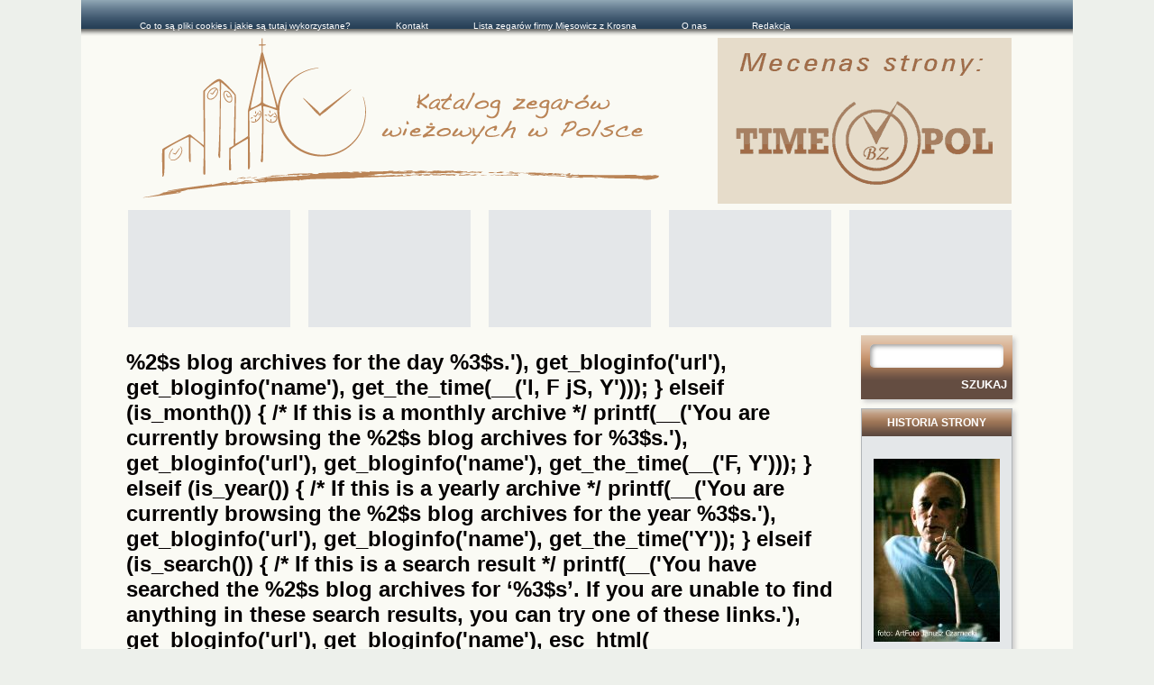

--- FILE ---
content_type: text/html; charset=UTF-8
request_url: http://katalogzegary.pl/tag/jedlinsk
body_size: 8339
content:
<!DOCTYPE html>
<!--[if IE 6]>
<html id="ie6" lang="pl-PL" itemscope itemtype="https://schema.org/WebSite">
<![endif]-->
<!--[if IE 7]>
<html id="ie7" lang="pl-PL" itemscope itemtype="https://schema.org/WebSite">
<![endif]-->
<!--[if IE 8]>
<html id="ie8" lang="pl-PL" itemscope itemtype="https://schema.org/WebSite">
<![endif]-->
<!--[if !(IE 6) | !(IE 7) | !(IE 8)  ]><!-->
<html lang="pl-PL" itemscope itemtype="https://schema.org/WebSite">
<!--<![endif]-->
<head profile="http://gmpg.org/xfn/11">
    <meta charset="UTF-8" />
    <title>jedlińsk | Katalog Zegarów</title>
        <link rel="stylesheet" type="text/css" media="all" href="http://katalogzegary.pl/wp-content/themes/katalog-zegarow/style.css?v=12.06.1.1429732456" />
    <link rel="pingback" href="http://katalogzegary.pl/xmlrpc.php" />
    <link href="http://katalogzegary.pl/wp-content/themes/katalog-zegarow/images/favicon.ico" rel="Bookmark" />
    <link href="http://katalogzegary.pl/wp-content/themes/katalog-zegarow/images/favicon.ico" rel="shortcut icon" />
    
<!-- Simple SEO Improvements - 2.3.1 -->
<script type="application/ld+json" id="simple-seo-improvements-json-ld">
{"@context":"https://schema.org","@graph":[{"@type":"CollectionPage","@id":"http://katalogzegary.pl/tag/jedlinsk","url":"http://katalogzegary.pl/tag/jedlinsk","name":"&raquo; jedlińsk","isPartOf":{"@id":"http://katalogzegary.pl/#website"},"breadcrumb":{"@id":"http://katalogzegary.pl/#breadcrumb"},"inLanguage":"pl-PL"},{"@type":"BreadcrumbList","@id":"http://katalogzegary.pl/#breadcrumb","itemListElement":[{"@type":"ListItem","position":1,"name":"Strona główna","item":"http://katalogzegary.pl"},{"@type":"ListItem","position":2,"name":"jedlińsk"}]},{"@type":"WebSite","@id":"http://katalogzegary.pl/#website","url":"http://katalogzegary.pl/","name":"Katalog Zegarów","description":"Zegary wieżowe i inne publiczne czasomierze towarzyszą wszystkim nam na codzień. W tym miejscu chcemy je skatalogować, oraz zamieszczać ciekawe o nich informacje.","potentialAction":[{"@type":"SearchAction","target":{"@type":"EntryPoint","urlTemplate":"http://katalogzegary.pl/?s={search_term_string}"},"query-input":"required name=search_term_string"}]}]}
</script>

<!-- /Simple SEO Improvements -->
<meta name='robots' content='max-image-preview:large' />
<link rel='dns-prefetch' href='//katalogzegary.pl' />
<link rel="alternate" type="application/rss+xml" title="Katalog Zegarów &raquo; Kanał z wpisami" href="http://katalogzegary.pl/feed" />
<link rel="alternate" type="application/rss+xml" title="Katalog Zegarów &raquo; Kanał z komentarzami" href="http://katalogzegary.pl/comments/feed" />
<link rel="alternate" type="application/rss+xml" title="Katalog Zegarów &raquo; Kanał z wpisami otagowanymi jako jedlińsk" href="http://katalogzegary.pl/tag/jedlinsk/feed" />
<style id='wp-img-auto-sizes-contain-inline-css' type='text/css'>
img:is([sizes=auto i],[sizes^="auto," i]){contain-intrinsic-size:3000px 1500px}
/*# sourceURL=wp-img-auto-sizes-contain-inline-css */
</style>
<style id='wp-emoji-styles-inline-css' type='text/css'>

	img.wp-smiley, img.emoji {
		display: inline !important;
		border: none !important;
		box-shadow: none !important;
		height: 1em !important;
		width: 1em !important;
		margin: 0 0.07em !important;
		vertical-align: -0.1em !important;
		background: none !important;
		padding: 0 !important;
	}
/*# sourceURL=wp-emoji-styles-inline-css */
</style>
<style id='wp-block-library-inline-css' type='text/css'>
:root{--wp-block-synced-color:#7a00df;--wp-block-synced-color--rgb:122,0,223;--wp-bound-block-color:var(--wp-block-synced-color);--wp-editor-canvas-background:#ddd;--wp-admin-theme-color:#007cba;--wp-admin-theme-color--rgb:0,124,186;--wp-admin-theme-color-darker-10:#006ba1;--wp-admin-theme-color-darker-10--rgb:0,107,160.5;--wp-admin-theme-color-darker-20:#005a87;--wp-admin-theme-color-darker-20--rgb:0,90,135;--wp-admin-border-width-focus:2px}@media (min-resolution:192dpi){:root{--wp-admin-border-width-focus:1.5px}}.wp-element-button{cursor:pointer}:root .has-very-light-gray-background-color{background-color:#eee}:root .has-very-dark-gray-background-color{background-color:#313131}:root .has-very-light-gray-color{color:#eee}:root .has-very-dark-gray-color{color:#313131}:root .has-vivid-green-cyan-to-vivid-cyan-blue-gradient-background{background:linear-gradient(135deg,#00d084,#0693e3)}:root .has-purple-crush-gradient-background{background:linear-gradient(135deg,#34e2e4,#4721fb 50%,#ab1dfe)}:root .has-hazy-dawn-gradient-background{background:linear-gradient(135deg,#faaca8,#dad0ec)}:root .has-subdued-olive-gradient-background{background:linear-gradient(135deg,#fafae1,#67a671)}:root .has-atomic-cream-gradient-background{background:linear-gradient(135deg,#fdd79a,#004a59)}:root .has-nightshade-gradient-background{background:linear-gradient(135deg,#330968,#31cdcf)}:root .has-midnight-gradient-background{background:linear-gradient(135deg,#020381,#2874fc)}:root{--wp--preset--font-size--normal:16px;--wp--preset--font-size--huge:42px}.has-regular-font-size{font-size:1em}.has-larger-font-size{font-size:2.625em}.has-normal-font-size{font-size:var(--wp--preset--font-size--normal)}.has-huge-font-size{font-size:var(--wp--preset--font-size--huge)}.has-text-align-center{text-align:center}.has-text-align-left{text-align:left}.has-text-align-right{text-align:right}.has-fit-text{white-space:nowrap!important}#end-resizable-editor-section{display:none}.aligncenter{clear:both}.items-justified-left{justify-content:flex-start}.items-justified-center{justify-content:center}.items-justified-right{justify-content:flex-end}.items-justified-space-between{justify-content:space-between}.screen-reader-text{border:0;clip-path:inset(50%);height:1px;margin:-1px;overflow:hidden;padding:0;position:absolute;width:1px;word-wrap:normal!important}.screen-reader-text:focus{background-color:#ddd;clip-path:none;color:#444;display:block;font-size:1em;height:auto;left:5px;line-height:normal;padding:15px 23px 14px;text-decoration:none;top:5px;width:auto;z-index:100000}html :where(.has-border-color){border-style:solid}html :where([style*=border-top-color]){border-top-style:solid}html :where([style*=border-right-color]){border-right-style:solid}html :where([style*=border-bottom-color]){border-bottom-style:solid}html :where([style*=border-left-color]){border-left-style:solid}html :where([style*=border-width]){border-style:solid}html :where([style*=border-top-width]){border-top-style:solid}html :where([style*=border-right-width]){border-right-style:solid}html :where([style*=border-bottom-width]){border-bottom-style:solid}html :where([style*=border-left-width]){border-left-style:solid}html :where(img[class*=wp-image-]){height:auto;max-width:100%}:where(figure){margin:0 0 1em}html :where(.is-position-sticky){--wp-admin--admin-bar--position-offset:var(--wp-admin--admin-bar--height,0px)}@media screen and (max-width:600px){html :where(.is-position-sticky){--wp-admin--admin-bar--position-offset:0px}}

/*# sourceURL=wp-block-library-inline-css */
</style><style id='global-styles-inline-css' type='text/css'>
:root{--wp--preset--aspect-ratio--square: 1;--wp--preset--aspect-ratio--4-3: 4/3;--wp--preset--aspect-ratio--3-4: 3/4;--wp--preset--aspect-ratio--3-2: 3/2;--wp--preset--aspect-ratio--2-3: 2/3;--wp--preset--aspect-ratio--16-9: 16/9;--wp--preset--aspect-ratio--9-16: 9/16;--wp--preset--color--black: #000000;--wp--preset--color--cyan-bluish-gray: #abb8c3;--wp--preset--color--white: #ffffff;--wp--preset--color--pale-pink: #f78da7;--wp--preset--color--vivid-red: #cf2e2e;--wp--preset--color--luminous-vivid-orange: #ff6900;--wp--preset--color--luminous-vivid-amber: #fcb900;--wp--preset--color--light-green-cyan: #7bdcb5;--wp--preset--color--vivid-green-cyan: #00d084;--wp--preset--color--pale-cyan-blue: #8ed1fc;--wp--preset--color--vivid-cyan-blue: #0693e3;--wp--preset--color--vivid-purple: #9b51e0;--wp--preset--gradient--vivid-cyan-blue-to-vivid-purple: linear-gradient(135deg,rgb(6,147,227) 0%,rgb(155,81,224) 100%);--wp--preset--gradient--light-green-cyan-to-vivid-green-cyan: linear-gradient(135deg,rgb(122,220,180) 0%,rgb(0,208,130) 100%);--wp--preset--gradient--luminous-vivid-amber-to-luminous-vivid-orange: linear-gradient(135deg,rgb(252,185,0) 0%,rgb(255,105,0) 100%);--wp--preset--gradient--luminous-vivid-orange-to-vivid-red: linear-gradient(135deg,rgb(255,105,0) 0%,rgb(207,46,46) 100%);--wp--preset--gradient--very-light-gray-to-cyan-bluish-gray: linear-gradient(135deg,rgb(238,238,238) 0%,rgb(169,184,195) 100%);--wp--preset--gradient--cool-to-warm-spectrum: linear-gradient(135deg,rgb(74,234,220) 0%,rgb(151,120,209) 20%,rgb(207,42,186) 40%,rgb(238,44,130) 60%,rgb(251,105,98) 80%,rgb(254,248,76) 100%);--wp--preset--gradient--blush-light-purple: linear-gradient(135deg,rgb(255,206,236) 0%,rgb(152,150,240) 100%);--wp--preset--gradient--blush-bordeaux: linear-gradient(135deg,rgb(254,205,165) 0%,rgb(254,45,45) 50%,rgb(107,0,62) 100%);--wp--preset--gradient--luminous-dusk: linear-gradient(135deg,rgb(255,203,112) 0%,rgb(199,81,192) 50%,rgb(65,88,208) 100%);--wp--preset--gradient--pale-ocean: linear-gradient(135deg,rgb(255,245,203) 0%,rgb(182,227,212) 50%,rgb(51,167,181) 100%);--wp--preset--gradient--electric-grass: linear-gradient(135deg,rgb(202,248,128) 0%,rgb(113,206,126) 100%);--wp--preset--gradient--midnight: linear-gradient(135deg,rgb(2,3,129) 0%,rgb(40,116,252) 100%);--wp--preset--font-size--small: 13px;--wp--preset--font-size--medium: 20px;--wp--preset--font-size--large: 36px;--wp--preset--font-size--x-large: 42px;--wp--preset--spacing--20: 0.44rem;--wp--preset--spacing--30: 0.67rem;--wp--preset--spacing--40: 1rem;--wp--preset--spacing--50: 1.5rem;--wp--preset--spacing--60: 2.25rem;--wp--preset--spacing--70: 3.38rem;--wp--preset--spacing--80: 5.06rem;--wp--preset--shadow--natural: 6px 6px 9px rgba(0, 0, 0, 0.2);--wp--preset--shadow--deep: 12px 12px 50px rgba(0, 0, 0, 0.4);--wp--preset--shadow--sharp: 6px 6px 0px rgba(0, 0, 0, 0.2);--wp--preset--shadow--outlined: 6px 6px 0px -3px rgb(255, 255, 255), 6px 6px rgb(0, 0, 0);--wp--preset--shadow--crisp: 6px 6px 0px rgb(0, 0, 0);}:where(.is-layout-flex){gap: 0.5em;}:where(.is-layout-grid){gap: 0.5em;}body .is-layout-flex{display: flex;}.is-layout-flex{flex-wrap: wrap;align-items: center;}.is-layout-flex > :is(*, div){margin: 0;}body .is-layout-grid{display: grid;}.is-layout-grid > :is(*, div){margin: 0;}:where(.wp-block-columns.is-layout-flex){gap: 2em;}:where(.wp-block-columns.is-layout-grid){gap: 2em;}:where(.wp-block-post-template.is-layout-flex){gap: 1.25em;}:where(.wp-block-post-template.is-layout-grid){gap: 1.25em;}.has-black-color{color: var(--wp--preset--color--black) !important;}.has-cyan-bluish-gray-color{color: var(--wp--preset--color--cyan-bluish-gray) !important;}.has-white-color{color: var(--wp--preset--color--white) !important;}.has-pale-pink-color{color: var(--wp--preset--color--pale-pink) !important;}.has-vivid-red-color{color: var(--wp--preset--color--vivid-red) !important;}.has-luminous-vivid-orange-color{color: var(--wp--preset--color--luminous-vivid-orange) !important;}.has-luminous-vivid-amber-color{color: var(--wp--preset--color--luminous-vivid-amber) !important;}.has-light-green-cyan-color{color: var(--wp--preset--color--light-green-cyan) !important;}.has-vivid-green-cyan-color{color: var(--wp--preset--color--vivid-green-cyan) !important;}.has-pale-cyan-blue-color{color: var(--wp--preset--color--pale-cyan-blue) !important;}.has-vivid-cyan-blue-color{color: var(--wp--preset--color--vivid-cyan-blue) !important;}.has-vivid-purple-color{color: var(--wp--preset--color--vivid-purple) !important;}.has-black-background-color{background-color: var(--wp--preset--color--black) !important;}.has-cyan-bluish-gray-background-color{background-color: var(--wp--preset--color--cyan-bluish-gray) !important;}.has-white-background-color{background-color: var(--wp--preset--color--white) !important;}.has-pale-pink-background-color{background-color: var(--wp--preset--color--pale-pink) !important;}.has-vivid-red-background-color{background-color: var(--wp--preset--color--vivid-red) !important;}.has-luminous-vivid-orange-background-color{background-color: var(--wp--preset--color--luminous-vivid-orange) !important;}.has-luminous-vivid-amber-background-color{background-color: var(--wp--preset--color--luminous-vivid-amber) !important;}.has-light-green-cyan-background-color{background-color: var(--wp--preset--color--light-green-cyan) !important;}.has-vivid-green-cyan-background-color{background-color: var(--wp--preset--color--vivid-green-cyan) !important;}.has-pale-cyan-blue-background-color{background-color: var(--wp--preset--color--pale-cyan-blue) !important;}.has-vivid-cyan-blue-background-color{background-color: var(--wp--preset--color--vivid-cyan-blue) !important;}.has-vivid-purple-background-color{background-color: var(--wp--preset--color--vivid-purple) !important;}.has-black-border-color{border-color: var(--wp--preset--color--black) !important;}.has-cyan-bluish-gray-border-color{border-color: var(--wp--preset--color--cyan-bluish-gray) !important;}.has-white-border-color{border-color: var(--wp--preset--color--white) !important;}.has-pale-pink-border-color{border-color: var(--wp--preset--color--pale-pink) !important;}.has-vivid-red-border-color{border-color: var(--wp--preset--color--vivid-red) !important;}.has-luminous-vivid-orange-border-color{border-color: var(--wp--preset--color--luminous-vivid-orange) !important;}.has-luminous-vivid-amber-border-color{border-color: var(--wp--preset--color--luminous-vivid-amber) !important;}.has-light-green-cyan-border-color{border-color: var(--wp--preset--color--light-green-cyan) !important;}.has-vivid-green-cyan-border-color{border-color: var(--wp--preset--color--vivid-green-cyan) !important;}.has-pale-cyan-blue-border-color{border-color: var(--wp--preset--color--pale-cyan-blue) !important;}.has-vivid-cyan-blue-border-color{border-color: var(--wp--preset--color--vivid-cyan-blue) !important;}.has-vivid-purple-border-color{border-color: var(--wp--preset--color--vivid-purple) !important;}.has-vivid-cyan-blue-to-vivid-purple-gradient-background{background: var(--wp--preset--gradient--vivid-cyan-blue-to-vivid-purple) !important;}.has-light-green-cyan-to-vivid-green-cyan-gradient-background{background: var(--wp--preset--gradient--light-green-cyan-to-vivid-green-cyan) !important;}.has-luminous-vivid-amber-to-luminous-vivid-orange-gradient-background{background: var(--wp--preset--gradient--luminous-vivid-amber-to-luminous-vivid-orange) !important;}.has-luminous-vivid-orange-to-vivid-red-gradient-background{background: var(--wp--preset--gradient--luminous-vivid-orange-to-vivid-red) !important;}.has-very-light-gray-to-cyan-bluish-gray-gradient-background{background: var(--wp--preset--gradient--very-light-gray-to-cyan-bluish-gray) !important;}.has-cool-to-warm-spectrum-gradient-background{background: var(--wp--preset--gradient--cool-to-warm-spectrum) !important;}.has-blush-light-purple-gradient-background{background: var(--wp--preset--gradient--blush-light-purple) !important;}.has-blush-bordeaux-gradient-background{background: var(--wp--preset--gradient--blush-bordeaux) !important;}.has-luminous-dusk-gradient-background{background: var(--wp--preset--gradient--luminous-dusk) !important;}.has-pale-ocean-gradient-background{background: var(--wp--preset--gradient--pale-ocean) !important;}.has-electric-grass-gradient-background{background: var(--wp--preset--gradient--electric-grass) !important;}.has-midnight-gradient-background{background: var(--wp--preset--gradient--midnight) !important;}.has-small-font-size{font-size: var(--wp--preset--font-size--small) !important;}.has-medium-font-size{font-size: var(--wp--preset--font-size--medium) !important;}.has-large-font-size{font-size: var(--wp--preset--font-size--large) !important;}.has-x-large-font-size{font-size: var(--wp--preset--font-size--x-large) !important;}
/*# sourceURL=global-styles-inline-css */
</style>

<style id='classic-theme-styles-inline-css' type='text/css'>
/*! This file is auto-generated */
.wp-block-button__link{color:#fff;background-color:#32373c;border-radius:9999px;box-shadow:none;text-decoration:none;padding:calc(.667em + 2px) calc(1.333em + 2px);font-size:1.125em}.wp-block-file__button{background:#32373c;color:#fff;text-decoration:none}
/*# sourceURL=/wp-includes/css/classic-themes.min.css */
</style>
<script type="text/javascript" src="http://katalogzegary.pl/wp-includes/js/jquery/jquery.min.js?ver=3.7.1" id="jquery-core-js"></script>
<script type="text/javascript" src="http://katalogzegary.pl/wp-includes/js/jquery/jquery-migrate.min.js?ver=3.4.1" id="jquery-migrate-js"></script>
<script type="text/javascript" src="http://katalogzegary.pl/wp-content/themes/katalog-zegarow/scripts/katalog.js?ver=6.9" id="Katalog-js"></script>

<meta property="og:description" content="Zegary wieżowe i inne publiczne czasomierze towarzyszą wszystkim  nam na codzień. W tym miejscu chcemy je skatalogować, oraz zamieszczać ciekawe o nich informacje." />
<meta property="og:locale"      content="pl_pl" />
<meta property="og:title"       content="Katalog Zegarów" />
<meta property="og:type"        content="website" />
<meta property="og:url"         content="http://katalogzegary.pl" />


<!-- OG: 3.3.8 -->
<meta property="og:type" content="website"><meta property="og:locale" content="pl_PL"><meta property="og:site_name" content="Katalog Zegarów"><meta property="og:url" content="http://katalogzegary.pl/tag/jedlinsk"><meta property="og:title" content="jedlińsk &#8211; Katalog Zegarów">

<meta property="twitter:partner" content="ogwp"><meta property="twitter:title" content="jedlińsk &#8211; Katalog Zegarów"><meta property="twitter:url" content="http://katalogzegary.pl/tag/jedlinsk">
<meta itemprop="name" content="jedlińsk &#8211; Katalog Zegarów">
<!-- /OG -->

<link rel="https://api.w.org/" href="http://katalogzegary.pl/wp-json/" /><link rel="alternate" title="JSON" type="application/json" href="http://katalogzegary.pl/wp-json/wp/v2/tags/312" /><meta name="robots" content="follow, noindex" />		<link rel="search" type="application/opensearchdescription+xml" title="Katalog Zegarów" href="http://katalogzegary.pl/opensearch.xml" />
		<!-- iWorks PWA 1.7.8 -->
<meta name="viewport" content="width=device-width, initial-scale=1">
<link rel="manifest" href="/manifest.json">
<link rel="prefetch" href="/manifest.json">
<meta name="theme-color" content="#d5e0eb">
<meta name="msapplication-config" content="/ieconfig.xml">
<meta name="application-name" content="Katalog Zegarów">
<meta name="msapplication-tooltip" content="Zegary wieżowe i inne publiczne czasomierze towarzyszą wszystkim  nam na codzień. W tym miejscu chcemy je skatalogować, oraz zamieszczać ciekawe o nich informacje.">
<meta name="msapplication-starturl" content="http://katalogzegary.pl">
<meta name="msapplication-navbutton-color" content="#d5e0eb">
<meta name="msapplication-TileImage" content="/wp-content/plugins/iworks-pwa/assets/images/icons/favicon/android-icon-144x144.png">
<meta name="msapplication-TileColor" content="#d5e0eb">
<meta name="msapplication-square36x36logo" content="/wp-content/plugins/iworks-pwa/assets/images/icons/favicon/android-icon-36x36.png">
<meta name="msapplication-square48x48logo" content="/wp-content/plugins/iworks-pwa/assets/images/icons/favicon/android-icon-48x48.png">
<meta name="msapplication-square72x72logo" content="/wp-content/plugins/iworks-pwa/assets/images/icons/favicon/android-icon-72x72.png">
<meta name="msapplication-square96x96logo" content="/wp-content/plugins/iworks-pwa/assets/images/icons/favicon/android-icon-96x96.png">
<meta name="msapplication-square144x144logo" content="/wp-content/plugins/iworks-pwa/assets/images/icons/favicon/android-icon-144x144.png">
<meta name="msapplication-square192x192logo" content="/wp-content/plugins/iworks-pwa/assets/images/icons/favicon/android-icon-192x192.png">
<meta name="msapplication-square512x512logo" content="/wp-content/plugins/iworks-pwa/assets/images/icons/favicon/android-icon-512x512.png">
<meta name="msapplication-square1024x1024logo" content="/wp-content/plugins/iworks-pwa/assets/images/icons/favicon/maskable.png">
<meta name="mobile-web-app-capable" content="yes">
<meta name="apple-mobile-web-app-title" content="Katalog Zegaró">
<meta name="apple-mobile-web-app-status-bar-style" content="default">
</head>

<body class="archive tag tag-jedlinsk tag-312 wp-theme-katalog-zegarow">
    <div id="layout">
        <div id="logo" role="banner">
        <div id="site-title"><a href="http://katalogzegary.pl/" title="Katalog Zegarów"><span>Katalog Zegarów</span></a></div>
            <a class="timepol" href="http://www.timepol.pl/?utm_source=katalog&amp;utm_medium=banner&amp;utm_campaign=logo"><span>Mecenas strony: TimePol</span></a>
        </div>
        <div id="page" class="clearfix">
            <div id="content">
<div class="hentry category-description">
    <h1 class="entry-title"><?

if (is_category()) {
    printf(__('You are currently browsing the archives for the %s category.'), single_cat_title('', false)); 
} elseif (is_day()) { /* If this is a daily archive */ 
    printf(__('You are currently browsing the <a href="%1$s/">%2$s</a> blog archives for the day %3$s.'), get_bloginfo('url'), get_bloginfo('name'), get_the_time(__('l, F jS, Y'))); 
} elseif (is_month()) { /* If this is a monthly archive */ 
    printf(__('You are currently browsing the <a href="%1$s/">%2$s</a> blog archives for %3$s.'), get_bloginfo('url'), get_bloginfo('name'), get_the_time(__('F, Y'))); 
} elseif (is_year()) { /* If this is a yearly archive */
    printf(__('You are currently browsing the <a href="%1$s/">%2$s</a> blog archives for the year %3$s.'), get_bloginfo('url'), get_bloginfo('name'), get_the_time('Y')); 
} elseif (is_search()) { /* If this is a search result */
    printf(__('You have searched the <a href="%1$s/">%2$s</a> blog archives for <strong>&#8216;%3$s&#8217;</strong>. If you are unable to find anything in these search results, you can try one of these links.'), get_bloginfo('url'), get_bloginfo('name'), esc_html( get_search_query() ) ); 
} elseif (isset($_GET['paged']) && !empty($_GET['paged'])) { /* If this set is paginated */
    printf(__('You are currently browsing the <a href="%1$s/">%2$s</a> blog archives.'), get_bloginfo('url'), get_bloginfo('name')); 
}
?></h1>
    <div class="entry-content"></div>
</div>
<div id="post-7751" class="clearfix post-7751 post type-post status-publish format-standard hentry category-zegary-wiezowe tag-jedlinsk tag-kosciol">
        <h2 class="entry-title"><a href="http://katalogzegary.pl/kosciol-pw-matki-boskiej-i-sw-stanislawa-j-pazderski-jedlinsk-452.html" title="Permalink to Jedlińsk &#8211; Kościół pw.&nbsp;Matki Boskiej i&nbsp;Św. Stanisława" rel="bookmark">Jedlińsk &#8211; Kościół pw.&nbsp;Matki Boskiej i&nbsp;Św. Stanisława</a></h2>
    <div class="entry-content"></div>
</div>
<div class="posts_nav_link"></div>            </div>
            <div id="sidebar">
    <div class="widgets">
        <div class="widget widget_search"><form role="search" method="get" id="searchform" class="searchform" action="http://katalogzegary.pl/">
				<div>
					<label class="screen-reader-text" for="s">Szukaj:</label>
					<input type="text" value="" name="s" id="s" />
					<input type="submit" id="searchsubmit" value="Szukaj" />
				</div>
			</form></div><div class="widget widget_text"><h6>Historia Strony</h6>			<div class="textwidget"><p><img class="alignnone size-full wp-image-10789" src="http://katalogzegary.pl/wp-content/uploads/2010/03/witold-rzeczycki-art-fot-janusz-czarnecki2.jpg" alt="" width="140" height="203" /></p>
<p><a href="http://katalogzegary.pl/witold-rzeczycki-o-powstaniu-katalogu.html/">Katalog Zegarów Wieżowych w&nbsp;Polsce powstał....</a></p>
</div>
		</div><div class="widget widget_links"><h6>Linki zegarowe</h6>
	<ul class='xoxo blogroll'>
<li><a href="http://e-zegarki.info.pl/" title="odCzasu doCzasu"><img src="http://www.zegarki.info.pl/_images/_itemserver/2010/katalog_zegarow_strona/odczasu.jpg" alt="Salon odCzasu doCzasu" title="odCzasu doCzasu" /></a></li>
<li><a href="http://www.muzeumrzemiosla.pl/index.php?page=6_2" title="W budynku w ktorym mieścila się Pierwsza Krajowa Fabryka Zegarow Wieżowych w Krośnie &#8211; Michała Mięsowicza dziś miesci sie Muzeum Rzemiosła"><img src="http://www.zegarki.info.pl/_images/_itemserver/2010/katalog_zegarow_strona/krosno.jpg" alt="Muzeum Rzemiosla w Krośnie" title="W budynku w ktorym mieścila się Pierwsza Krajowa Fabryka Zegarow Wieżowych w Krośnie &#8211; Michała Mięsowicza dziś miesci sie Muzeum Rzemiosła" /></a></li>
<li><a href="http://mhmg.pl/zegary.htm" title="Oddział Muzeum Historycznego Miasta Gdanska, mieszczacy się w wieży kosciola pw. Św.Katarzyny gromadzi zbiory zegarów wieżowych"><img src="http://www.zegarki.info.pl/_images/_itemserver/2010/katalog_zegarow_strona/mhmg.jpg" alt="Muzeum Zegarów Wieżowych w Gdańsku" title="Oddział Muzeum Historycznego Miasta Gdanska, mieszczacy się w wieży kosciola pw. Św.Katarzyny gromadzi zbiory zegarów wieżowych" /></a></li>
<li><a href="http://katalogzegary.pl/kategoria/miesowicz_producent" title="Michał Mięsowicz &#8211; materiał o włascicielu Pierwszej Krajowej Fabryki Zegarów w Krośnie i utalentowanym zegarmistrzu."><img src="http://www.zegarki.info.pl/_images/_itemserver/2010/katalog_zegarow_strona/miesowicz.jpg" alt="Michał Mięsowicz &#8211; zegarmistrz" title="Michał Mięsowicz &#8211; materiał o włascicielu Pierwszej Krajowej Fabryki Zegarów w Krośnie i utalentowanym zegarmistrzu." /></a></li>
<li><a href="http://www.trustedwatch.pl/" title="portal trusted watch"><img src="http://katalogzegary.pl/wp-content/uploads/2012/11/baner-trusted.jpg" alt="trusted watch" title="portal trusted watch" /></a></li>

	</ul>
</div>
    </div>
</div>

        </div>
        <nav id="access" role="navigation">
            <div id="menu_top_container"><div class="menu"><ul>
<li class="page_item page-item-12203"><a href="http://katalogzegary.pl/ciasteczka">Co&nbsp;to&nbsp;są&nbsp;pliki cookies i&nbsp;jakie są&nbsp;tutaj wykorzystane?</a></li>
<li class="page_item page-item-10741"><a href="http://katalogzegary.pl/kontakt">Kontakt</a></li>
<li class="page_item page-item-12310"><a href="http://katalogzegary.pl/lista-zegarow-firmyu-miesowicz-w-krosnie">Lista zegarów firmy Mięsowicz z&nbsp;Krosna</a></li>
<li class="page_item page-item-10740"><a href="http://katalogzegary.pl/o-nas">O&nbsp;nas</a></li>
<li class="page_item page-item-10742"><a href="http://katalogzegary.pl/redakcja">Redakcja</a></li>
</ul></div>
</div>
            <div class="menu clearfix"><ul>
<li class="page_item page-item-12203"><a href="http://katalogzegary.pl/ciasteczka">Co&nbsp;to&nbsp;są&nbsp;pliki cookies i&nbsp;jakie są&nbsp;tutaj wykorzystane?</a></li>
<li class="page_item page-item-10741"><a href="http://katalogzegary.pl/kontakt">Kontakt</a></li>
<li class="page_item page-item-12310"><a href="http://katalogzegary.pl/lista-zegarow-firmyu-miesowicz-w-krosnie">Lista zegarów firmy Mięsowicz z&nbsp;Krosna</a></li>
<li class="page_item page-item-10740"><a href="http://katalogzegary.pl/o-nas">O&nbsp;nas</a></li>
<li class="page_item page-item-10742"><a href="http://katalogzegary.pl/redakcja">Redakcja</a></li>
</ul></div>
        </nav>
                <section role="banner">
            <div id="banners">
                <ul>
                    <li class="widget widget_text"><span style="display:none">zone 7</span>			<div class="textwidget"><ins data-revive-zoneid="7" data-revive-id="977cf552ff6db3c5060f7370a35dd4c1"></ins>
<script async src="//openx.zegarki.info.pl/delivery/asyncjs.php"></script></div>
		</li><li class="widget widget_text"><span style="display:none">zone 8</span>			<div class="textwidget"><ins data-revive-zoneid="8" data-revive-id="977cf552ff6db3c5060f7370a35dd4c1"></ins>
<script async src="//openx.zegarki.info.pl/delivery/asyncjs.php"></script></div>
		</li><li class="widget widget_text"><span style="display:none">Zone 9</span>			<div class="textwidget"><ins data-revive-zoneid="9" data-revive-id="977cf552ff6db3c5060f7370a35dd4c1"></ins>
<script async src="//openx.zegarki.info.pl/delivery/asyncjs.php"></script></div>
		</li><li class="widget widget_text"><span style="display:none">Zone 10</span>			<div class="textwidget"><ins data-revive-zoneid="10" data-revive-id="977cf552ff6db3c5060f7370a35dd4c1"></ins>
<script async src="//openx.zegarki.info.pl/delivery/asyncjs.php"></script></div>
		</li><li class="widget widget_text"><span style="display:none">Zone 11</span>			<div class="textwidget"><ins data-revive-zoneid="11" data-revive-id="977cf552ff6db3c5060f7370a35dd4c1"></ins>
<script async src="//openx.zegarki.info.pl/delivery/asyncjs.php"></script></div>
		</li>                </ul>
            </div>
        </section>
            </div>
    <script type="speculationrules">
{"prefetch":[{"source":"document","where":{"and":[{"href_matches":"/*"},{"not":{"href_matches":["/wp-*.php","/wp-admin/*","/wp-content/uploads/*","/wp-content/*","/wp-content/plugins/*","/wp-content/themes/katalog-zegarow/*","/*\\?(.+)"]}},{"not":{"selector_matches":"a[rel~=\"nofollow\"]"}},{"not":{"selector_matches":".no-prefetch, .no-prefetch a"}}]},"eagerness":"conservative"}]}
</script>
<script type="text/javascript" id="iworks-pwa-manifest-js-extra">
/* <![CDATA[ */
var iworks_pwa = {"serviceWorkerUri":"/iworks-pwa-service-worker-js?version=1","root":"http://katalogzegary.pl/wp-content/plugins/iworks-pwa/assets/pwa/"};
//# sourceURL=iworks-pwa-manifest-js-extra
/* ]]> */
</script>
<script type="text/javascript" src="http://katalogzegary.pl/wp-content/plugins/iworks-pwa/assets/scripts/frontend.min.js?ver=1.7.8" id="iworks-pwa-manifest-js"></script>
<script id="wp-emoji-settings" type="application/json">
{"baseUrl":"https://s.w.org/images/core/emoji/17.0.2/72x72/","ext":".png","svgUrl":"https://s.w.org/images/core/emoji/17.0.2/svg/","svgExt":".svg","source":{"concatemoji":"http://katalogzegary.pl/wp-includes/js/wp-emoji-release.min.js?ver=6.9"}}
</script>
<script type="module">
/* <![CDATA[ */
/*! This file is auto-generated */
const a=JSON.parse(document.getElementById("wp-emoji-settings").textContent),o=(window._wpemojiSettings=a,"wpEmojiSettingsSupports"),s=["flag","emoji"];function i(e){try{var t={supportTests:e,timestamp:(new Date).valueOf()};sessionStorage.setItem(o,JSON.stringify(t))}catch(e){}}function c(e,t,n){e.clearRect(0,0,e.canvas.width,e.canvas.height),e.fillText(t,0,0);t=new Uint32Array(e.getImageData(0,0,e.canvas.width,e.canvas.height).data);e.clearRect(0,0,e.canvas.width,e.canvas.height),e.fillText(n,0,0);const a=new Uint32Array(e.getImageData(0,0,e.canvas.width,e.canvas.height).data);return t.every((e,t)=>e===a[t])}function p(e,t){e.clearRect(0,0,e.canvas.width,e.canvas.height),e.fillText(t,0,0);var n=e.getImageData(16,16,1,1);for(let e=0;e<n.data.length;e++)if(0!==n.data[e])return!1;return!0}function u(e,t,n,a){switch(t){case"flag":return n(e,"\ud83c\udff3\ufe0f\u200d\u26a7\ufe0f","\ud83c\udff3\ufe0f\u200b\u26a7\ufe0f")?!1:!n(e,"\ud83c\udde8\ud83c\uddf6","\ud83c\udde8\u200b\ud83c\uddf6")&&!n(e,"\ud83c\udff4\udb40\udc67\udb40\udc62\udb40\udc65\udb40\udc6e\udb40\udc67\udb40\udc7f","\ud83c\udff4\u200b\udb40\udc67\u200b\udb40\udc62\u200b\udb40\udc65\u200b\udb40\udc6e\u200b\udb40\udc67\u200b\udb40\udc7f");case"emoji":return!a(e,"\ud83e\u1fac8")}return!1}function f(e,t,n,a){let r;const o=(r="undefined"!=typeof WorkerGlobalScope&&self instanceof WorkerGlobalScope?new OffscreenCanvas(300,150):document.createElement("canvas")).getContext("2d",{willReadFrequently:!0}),s=(o.textBaseline="top",o.font="600 32px Arial",{});return e.forEach(e=>{s[e]=t(o,e,n,a)}),s}function r(e){var t=document.createElement("script");t.src=e,t.defer=!0,document.head.appendChild(t)}a.supports={everything:!0,everythingExceptFlag:!0},new Promise(t=>{let n=function(){try{var e=JSON.parse(sessionStorage.getItem(o));if("object"==typeof e&&"number"==typeof e.timestamp&&(new Date).valueOf()<e.timestamp+604800&&"object"==typeof e.supportTests)return e.supportTests}catch(e){}return null}();if(!n){if("undefined"!=typeof Worker&&"undefined"!=typeof OffscreenCanvas&&"undefined"!=typeof URL&&URL.createObjectURL&&"undefined"!=typeof Blob)try{var e="postMessage("+f.toString()+"("+[JSON.stringify(s),u.toString(),c.toString(),p.toString()].join(",")+"));",a=new Blob([e],{type:"text/javascript"});const r=new Worker(URL.createObjectURL(a),{name:"wpTestEmojiSupports"});return void(r.onmessage=e=>{i(n=e.data),r.terminate(),t(n)})}catch(e){}i(n=f(s,u,c,p))}t(n)}).then(e=>{for(const n in e)a.supports[n]=e[n],a.supports.everything=a.supports.everything&&a.supports[n],"flag"!==n&&(a.supports.everythingExceptFlag=a.supports.everythingExceptFlag&&a.supports[n]);var t;a.supports.everythingExceptFlag=a.supports.everythingExceptFlag&&!a.supports.flag,a.supports.everything||((t=a.source||{}).concatemoji?r(t.concatemoji):t.wpemoji&&t.twemoji&&(r(t.twemoji),r(t.wpemoji)))});
//# sourceURL=http://katalogzegary.pl/wp-includes/js/wp-emoji-loader.min.js
/* ]]> */
</script>
</body>
</html>




--- FILE ---
content_type: text/css
request_url: http://katalogzegary.pl/wp-content/themes/katalog-zegarow/style.css?v=12.06.1.1429732456
body_size: 2232
content:
/* 
Theme Name: Katalog Zegarów Wieżowych
Theme URI: http://iworks.pl/katalog_1206_wordpress_theme
Description: developed by <a href="http://iworks.pl/">Marcin Pietrzak</a>
Version: 12.06.1.1429732456
Author: iWorks Marcin Pietrzak
Author URI: http://iworks.pl/
Tags: menu, widgets, translation-ready, commercial, iworks, katalog

$Id: style.dev.css 12422 2013-06-19 07:10:54Z illi $
 */body{background:#edf0eb none;font-family:Verdana, Tahoma, sans-serif;font-size:12px;}body
,.menu
,.menu li
,#site-title
,#banners ul
,#banners li
,#banners .widget
,#banners .textwidget
,.two-column h3
,.two-column ul
,.widget_links li
,.widget_links ul
,.widget h6
,.widget_iworks_blogroll_widget ol
,.widget_iworks_blogroll_widget li
,.category-description .az-index{border:0;inline:0;margin:0;padding:0;}#logo span
,.widget_search h2
,.widget_search label
,.ngg-galleryoverview .slideshowlink
,.ngg-galleryoverview .piclenselink{display:none;}body
,a{color:#040000;}a
,.menu a:hover{text-decoration:none;}a:hover{text-decoration:underline;}#layout
,#menu_top_container div{margin:0 auto;width:1100px;}#layout{background:#fafaf4 none;padding-top:42px;position:relative;}#content{float:left;}#content
,#content .hentry{width:793px;}#sidebar{float:left;margin-left:22px;width:168px;}#sidebar img{max-width:140px;}body.home #content{padding-top:290px;position:relative;}#motto{background:transparent url(images/motto.png) no-repeat 0 0;height:290px;position:absolute;top:0;width:100%;}#motto p{color:#040000;font-size:19px;margin:20px 30px 10px 450px;}#content p{line-height:1.8em;}#content .clock-tower-data{border-collapse:collapse;margin:10px 20px}#content .clock-tower-data .odd td{background-color:#f0f1f2;}#content .clock-tower-data td{font-size:14px;vertical-align:bottom;padding:5px;border:1px solid #eee;}#content .clock-tower-data td:first-child{font-size:11px;color:#444;font-family:monospace;}#logo
,#site-title a
,.timepol{height:184px;}#logo{width:964px;margin:0 68px 6px 68px;}#site-title
,.timepol{float:left;}#site-title{background:transparent url(images/logo.png) no-repeat 0 0;}#site-title a{display:block;width:638px;}.timepol{background:transparent url(images/timepol.png) no-repeat 0 0;display:block;width:326px;}#page{padding-top:140px;}#page
,#menu_bottom_container{margin:0 50px;width:1000px;}body.category #content .hentry{width:762px;}body.category .hentry{padding:10px;}body.category .even{background-color:#f0f0f0;-webkit-border-radius:8px;-moz-border-radius:8px;border-radius:8px;}body.category .hentry.thumbnail{min-height:150px;}body.category .hentry.thumbnail .thumbnail-icon{float:left;}body.category .hentry.thumbnail .entry-title
,body.category .hentry.thumbnail .entry-content{margin-left:220px;}.menu{float:right;}.menu li
,.category-description .az-index li{list-style:none;float:left;}.menu a{border-left:1px solid #fff;color:#fff;display:block;font-size:10px;height:15px;line-height:15px;margin:9px 0;padding:0 25px;}.menu:first-child a{border:0;}#menu_top_container{background:transparent url(images/top.png) repeat-x 0 0;left:0;height:40px;position:absolute;top:0;width:100%;}#menu_bottom_container{background:#372d30 url(images/bottom.png) repeat-x 0 0;margin-top:20px;}.widget{background-color:#e4e7e9;margin-bottom:10px;-moz-box-shadow:3px 3px 5px 0 #ccc;-webkit-box-shadow:3px 3px 5px 0 #ccc;box-shadow:3px 3px 5px 0 #ccc;}.widget h6{background:#5b493f url(images/widget-h6.png) repeat-x 0 0;color:#fff;font-size:12px;font-weight:700;line-height:30px;text-align:center;text-transform:uppercase;}.widget_search div{background:#644d41 url(images/search.png) repeat-x 0 0;text-align:right;width:168px;}#s{border:0;line-height:2em;margin:10px;max-width:138px;padding:0 5px;text-align:left;-webkit-border-radius:5px;-moz-border-radius:5px;border-radius:5px;-moz-box-shadow:inset 2px 2px 5px #999;-webkit-box-shadow:inset 2px 2px 5px #999;box-shadow:inset 2px 2px 5px #999;}#searchsubmit{background:transparent;border:0;color:#fff;font-weight:700;margin-bottom:8px;text-transform:uppercase;}.widget_links
,.widget_text{border:1px solid #b1b5b8;}.tagcloud
,.widget_links li
,.textwidget{list-style-type:none;padding:13px;}#banners{left:42px;position:absolute;top:233px;}#banners li
,.widget_iworks_blogroll_widget li{list-style:none;}#banners .widget{float:left;height:130px;margin:0 10px;width:180px;-moz-box-shadow:none;-webkit-box-shadow:none;box-shadow:none;}#sidebar .widget_iworks_blogroll_widget{overflow:hidden;position:relative;}#sidebar .widget_iworks_blogroll_widget a.nav{position:absolute;width:30%;font-weight:800;bottom:5px;text-align:left;}#sidebar .widget_iworks_blogroll_widget a.prev{left:10px;}#sidebar .widget_iworks_blogroll_widget a.next{right:10px;text-align:right;}#sidebar .widget_iworks_blogroll_widget ol{width:9999em;}#sidebar .widget_iworks_blogroll_widget div
,#sidebar .widget_iworks_blogroll_widget li{width:168px;}#sidebar .widget_iworks_blogroll_widget a[disabled]{color:#999;}#sidebar .widget_iworks_blogroll_widget li a{display:block;text-align:center;padding:10px 0;}#sidebar .widget_iworks_blogroll_widget li{float:left;}.two-column{margin:10px 0 20px 0;}#content .two-column .hentry{width:335px;}.two-column h3{font-size:14px;font-weight:400;line-height:32px;margin:0;text-align:center;}.two-column h3
,.two-column h3 a{color:#fffefe;}.two-column ul{margin:7px 22px 1px 22px;}.two-column li{list-style-type:none;margin-bottom:6px;}.two-column .column{background-color:#f0f1f2;border-width:1px;border-style:solid;float:left;}.two-column .column1{border-color:#bec0c1;margin-right:20px;width:390px;}.category-description .az-index{margin-bottom:2em;}.az-index li
,.two-column .column1 .az-index li{float:left;font-size:1em;}.az-index a
,.two-column .column1 .az-index a{display:block;padding:3px 2px;margin-left:2px;}.az-index .selected{font-weight:800;}.two-column .column1 h3{background:#253f56 url(images/column1.png) repeat-x 0 0;}.two-column .column2{border-color:#babcbe;width:379px;}.two-column .column2 h2{clear:left;}.two-column .column2 h3{background:#604a3f url(images/column2.png) repeat-x 0 0;}#content .two-column .column2 .alignleft{margin:0 10px 10px 0;}#content .two-column .column2 .more-link{clear:both;font-weight:900;text-align:right;}#content .two-column .column2 .more-link a{color:#5b493f;}.posts_nav_link{margin-top:30px;text-align:center;}.clearfix:after{content:".";display:block;clear:both;visibility:hidden;line-height:0;height:0}.clearfix{display:inline-block}html[xmlns] .clearfix{display:block}* html .clearfix{height:1%}.alr{text-align:right;}.alc{text-align:center;}#content .alignleft,
#content img.alignleft{display:inline;float:left;margin-right:24px;margin-top:4px}#content .alignright,
#content img.alignright{display:inline;float:right;margin-left:24px;margin-top:4px}#content .aligncenter,
#content img.aligncenter{clear:both;display:block;margin-left:auto;margin-right:auto}#content img.alignleft,
#content img.alignright,
#content img.aligncenter{margin-bottom:12px}@media screen and (min-width:480px) and (max-width:800px){}@media screen and (max-width:479px){}@media all and (orientation:landscape){}@media all and (orientation:portrait){}

--- FILE ---
content_type: application/javascript; charset=utf-8
request_url: http://katalogzegary.pl/wp-content/themes/katalog-zegarow/scripts/katalog.js?ver=6.9
body_size: 160
content:
jQuery(document).ready(function($){height=0;$('body.home .two-column .column').each(function(){if($(this).height()>height){height=$(this).height();}});$('body.home .two-column .column').each(function(){if($(this).height()<height){$(this).css({height:height});}});});


--- FILE ---
content_type: application/javascript; charset=utf-8
request_url: http://katalogzegary.pl/wp-content/plugins/iworks-pwa/assets/scripts/frontend.min.js?ver=1.7.8
body_size: 425
content:
/*! PWA — easy way to Progressive Web App - 1.7.8
 * https://github.com/iworks/iworks-pwa
 * Copyright (c) 2025; * Licensed GPL-3.0 */
window.addEventListener("load",function(a){var b;const c=document.querySelector("#iworks-pwa-add-button"),d=document.querySelector("#iworks-pwa-add-button-container");c&&window.addEventListener("beforeinstallprompt",function(a){a.preventDefault(),b=a,d.style.display="block",c.addEventListener("click",function(){d.style.display="none",b.prompt(),b.userChoice.then(function(a){"accepted"===a.outcome,b=null})})})}),"serviceWorker"in navigator&&navigator.serviceWorker.register(window.iworks_pwa.serviceWorkerUri).then(function(a){})["catch"](function(a){});